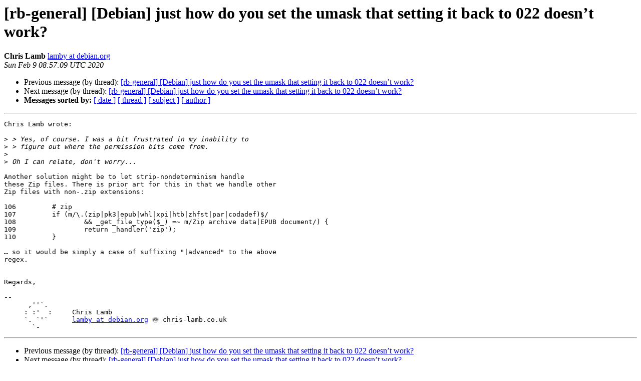

--- FILE ---
content_type: text/html
request_url: https://lists.reproducible-builds.org/pipermail/rb-general/2020-February/001815.html
body_size: 1489
content:
<!DOCTYPE HTML PUBLIC "-//W3C//DTD HTML 4.01 Transitional//EN">
<HTML>
 <HEAD>
   <TITLE> [rb-general]  [Debian] just how do you set the umask that setting it back to 022 doesn&#8217;t work?
   </TITLE>
   <LINK REL="Index" HREF="index.html" >
   <LINK REL="made" HREF="mailto:rb-general%40lists.reproducible-builds.org?Subject=Re%3A%20%5Brb-general%5D%20%0A%20%3D%3Futf-8%3Fq%3F%3D5BDebian%3D5D_just_how_do_you_set_the_umas%3F%3D%0A%20%3D%3Futf-8%3Fq%3Fk_that_setting_it_back_to_022_doesn%3DE2%3D80%3D99t_work%3D3F%3F%3D&In-Reply-To=%3C76b3eb39-05c9-42cb-8ea8-cedca30b5a7f%40www.fastmail.com%3E">
   <META NAME="robots" CONTENT="index,nofollow">
   <style type="text/css">
       pre {
           white-space: pre-wrap;       /* css-2.1, curent FF, Opera, Safari */
           }
   </style>
   <META http-equiv="Content-Type" content="text/html; charset=us-ascii">
   <LINK REL="Previous"  HREF="001813.html">
   <LINK REL="Next"  HREF="001819.html">
 </HEAD>
 <BODY BGCOLOR="#ffffff">
   <H1>[rb-general]  [Debian] just how do you set the umask that setting it back to 022 doesn&#8217;t work?</H1>
    <B>Chris Lamb</B> 
    <A HREF="mailto:rb-general%40lists.reproducible-builds.org?Subject=Re%3A%20%5Brb-general%5D%20%0A%20%3D%3Futf-8%3Fq%3F%3D5BDebian%3D5D_just_how_do_you_set_the_umas%3F%3D%0A%20%3D%3Futf-8%3Fq%3Fk_that_setting_it_back_to_022_doesn%3DE2%3D80%3D99t_work%3D3F%3F%3D&In-Reply-To=%3C76b3eb39-05c9-42cb-8ea8-cedca30b5a7f%40www.fastmail.com%3E"
       TITLE="[rb-general]  [Debian] just how do you set the umask that setting it back to 022 doesn&#8217;t work?">lamby at debian.org
       </A><BR>
    <I>Sun Feb  9 08:57:09 UTC 2020</I>
    <P><UL>
        <LI>Previous message (by thread): <A HREF="001813.html">[rb-general]  [Debian] just how do you set the umask that setting it back to 022 doesn&#8217;t work?
</A></li>
        <LI>Next message (by thread): <A HREF="001819.html">[rb-general]  [Debian] just how do you set the umask that setting it back to 022 doesn&#8217;t work?
</A></li>
         <LI> <B>Messages sorted by:</B> 
              <a href="date.html#1815">[ date ]</a>
              <a href="thread.html#1815">[ thread ]</a>
              <a href="subject.html#1815">[ subject ]</a>
              <a href="author.html#1815">[ author ]</a>
         </LI>
       </UL>
    <HR>  
<!--beginarticle-->
<PRE>Chris Lamb wrote:

&gt;<i> &gt; Yes, of course. I was a bit frustrated in my inability to
</I>&gt;<i> &gt; figure out where the permission bits come from.
</I>&gt;<i> 
</I>&gt;<i> Oh I can relate, don't worry...
</I>
Another solution might be to let strip-nondeterminism handle
these Zip files. There is prior art for this in that we handle other
Zip files with non-.zip extensions:

106         # zip
107         if (m/\.(zip|pk3|epub|whl|xpi|htb|zhfst|par|codadef)$/
108                 &amp;&amp; _get_file_type($_) =~ m/Zip archive data|EPUB document/) {
109                 return _handler('zip');
110         }

&#8230; so it would be simply a case of suffixing &quot;|advanced&quot; to the above
regex.


Regards,

-- 
      ,''`.
     : :'  :     Chris Lamb
     `. `'`      <A HREF="https://lists.reproducible-builds.org/listinfo/rb-general">lamby at debian.org</A> &#127845; chris-lamb.co.uk
       `-
</PRE>





<!--endarticle-->
    <HR>
    <P><UL>
        <!--threads-->
	<LI>Previous message (by thread): <A HREF="001813.html">[rb-general]  [Debian] just how do you set the umask that setting it back to 022 doesn&#8217;t work?
</A></li>
	<LI>Next message (by thread): <A HREF="001819.html">[rb-general]  [Debian] just how do you set the umask that setting it back to 022 doesn&#8217;t work?
</A></li>
         <LI> <B>Messages sorted by:</B> 
              <a href="date.html#1815">[ date ]</a>
              <a href="thread.html#1815">[ thread ]</a>
              <a href="subject.html#1815">[ subject ]</a>
              <a href="author.html#1815">[ author ]</a>
         </LI>
       </UL>

<hr>
<a href="https://lists.reproducible-builds.org/listinfo/rb-general">More information about the rb-general
mailing list</a><br>
</body></html>
